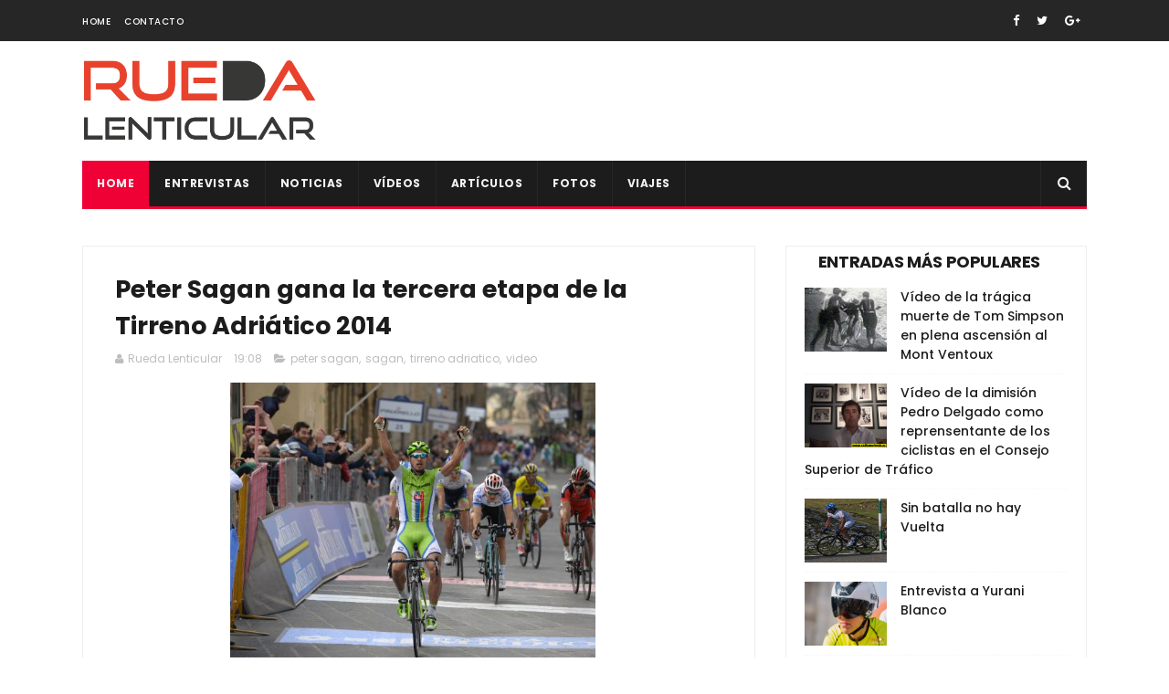

--- FILE ---
content_type: text/javascript; charset=UTF-8
request_url: https://www.ruedalenticular.com/feeds/posts/default/-/video?alt=json-in-script&max-results=3&callback=jQuery111006678254450165553_1769249417956&_=1769249417957
body_size: 18148
content:
// API callback
jQuery111006678254450165553_1769249417956({"version":"1.0","encoding":"UTF-8","feed":{"xmlns":"http://www.w3.org/2005/Atom","xmlns$openSearch":"http://a9.com/-/spec/opensearchrss/1.0/","xmlns$blogger":"http://schemas.google.com/blogger/2008","xmlns$georss":"http://www.georss.org/georss","xmlns$gd":"http://schemas.google.com/g/2005","xmlns$thr":"http://purl.org/syndication/thread/1.0","id":{"$t":"tag:blogger.com,1999:blog-2155135991193106709"},"updated":{"$t":"2026-01-24T00:02:11.182+01:00"},"category":[{"term":"video"},{"term":"carretera"},{"term":"mtb"},{"term":"cx"},{"term":"femenina"},{"term":"feminas"},{"term":"movistar"},{"term":"copa de españa"},{"term":"pista"},{"term":"tour de francia"},{"term":"entrevista"},{"term":"la vuelta"},{"term":"artículo"},{"term":"campeonato de españa"},{"term":"pistard"},{"term":"alberto contador"},{"term":"aitor hernández"},{"term":"giro de italia"},{"term":"copa del mundo"},{"term":"caja rural"},{"term":"bizkaia"},{"term":"caida"},{"term":"javier ruiz de larrinaga"},{"term":"alejandro valverde"},{"term":"mundial"},{"term":"campeonato del mundo"},{"term":"giro"},{"term":"lointek"},{"term":"aida nuño"},{"term":"entrenamiento"},{"term":"fundacion alberto contador"},{"term":"copa de madrid"},{"term":"vuelta a españa"},{"term":"rfec"},{"term":"andalucía bike race"},{"term":"open de españa"},{"term":"peter sagan"},{"term":"vuelta a burgos"},{"term":"nairo quintana"},{"term":"jose antonio hermida"},{"term":"analisis"},{"term":"ciclismo adaptado"},{"term":"primaflor"},{"term":"felipe orts"},{"term":"lucia vazquez"},{"term":"chris froome"},{"term":"paris niza"},{"term":"vuelta a madrid"},{"term":"lizarte"},{"term":"murias taldea"},{"term":"doping"},{"term":"titan desert"},{"term":"dauphine"},{"term":"volta catalunya"},{"term":"tour down under"},{"term":"cicloturismo"},{"term":"rocio garcia"},{"term":"contador"},{"term":"kevin suárez"},{"term":"tour de flandes"},{"term":"Mathieu van Der Poel"},{"term":"campeonatos"},{"term":"enduro"},{"term":"oscar pujol"},{"term":"paris roubaix"},{"term":"master"},{"term":"bmx"},{"term":"fotos"},{"term":"vuelta a andalucia"},{"term":"giro rosa"},{"term":"extremadura mtb team"},{"term":"fichaje"},{"term":"tirreno adriatico"},{"term":"valencia"},{"term":"federacion madrileña"},{"term":"xcm"},{"term":"alcobendas"},{"term":"david valero"},{"term":"elorrio"},{"term":"junior"},{"term":"marcha"},{"term":"mmr"},{"term":"ciclocross"},{"term":"javier fernández alba"},{"term":"coslada"},{"term":"llodio"},{"term":"sheyla gutierrez"},{"term":"carlos hernandez"},{"term":"nesta"},{"term":"pirineos on tour"},{"term":"ponferrada"},{"term":"eurosport"},{"term":"gcn"},{"term":"mavi garcia"},{"term":"pontevedra"},{"term":"xsauce"},{"term":"bergen"},{"term":"muriel bouhet"},{"term":"pedro romero"},{"term":"rioja bike race"},{"term":"sergio pardilla"},{"term":"carlos coloma"},{"term":"castellon"},{"term":"dopaje"},{"term":"edu prades"},{"term":"lucia gonzález"},{"term":"nibali"},{"term":"torrelavega"},{"term":"Karrantza"},{"term":"el escorial"},{"term":"innsbruck"},{"term":"richmond"},{"term":"uci"},{"term":"Hoogerheide"},{"term":"bira"},{"term":"eider merino"},{"term":"mikel landa"},{"term":"salchi"},{"term":"senderos rojos"},{"term":"xco"},{"term":"alicia gonzález"},{"term":"igorre"},{"term":"purito"},{"term":"sebastian mora"},{"term":"Emakumeen Bira"},{"term":"biomecánica"},{"term":"challenge"},{"term":"helena casas"},{"term":"jonathan lastra"},{"term":"roubaix"},{"term":"tania calvo"},{"term":"amstel"},{"term":"cancellara"},{"term":"colmenar viejo"},{"term":"fmc"},{"term":"galapagar"},{"term":"macario"},{"term":"muskiz"},{"term":"quebrantahuesos"},{"term":"rio meruelo"},{"term":"crono"},{"term":"dh"},{"term":"flandes"},{"term":"lieja"},{"term":"sergio mantecón"},{"term":"vallnord"},{"term":"wout van aert"},{"term":"cristina arconada"},{"term":"joaquin rodriguez"},{"term":"valverde"},{"term":"vuelta"},{"term":"wiggins"},{"term":"Legazpi"},{"term":"Polartec"},{"term":"btt"},{"term":"ismael esteban"},{"term":"pais vasco"},{"term":"setmana valenciana"},{"term":"albert torres"},{"term":"campeonato de europa"},{"term":"circuito scott 7 estrellas"},{"term":"claudia galicia"},{"term":"itzulia"},{"term":"jjoo"},{"term":"leire olaberria"},{"term":"rocio gamonal"},{"term":"tabor"},{"term":"x-sauce"},{"term":"Koksijde"},{"term":"alpes on tour"},{"term":"anna sanchis"},{"term":"autentia"},{"term":"con otra mirada"},{"term":"coronavirus"},{"term":"juanjo lobato"},{"term":"marianne vos"},{"term":"milan san remo"},{"term":"superprestigio"},{"term":"unibike"},{"term":"villa del prado"},{"term":"ametzaga"},{"term":"boadilla del monte"},{"term":"contrareloj"},{"term":"froome"},{"term":"gijon"},{"term":"mark cavendish"},{"term":"namur"},{"term":"noja"},{"term":"valladolid"},{"term":"vuelta a san juan"},{"term":"yorkshire"},{"term":"zolder"},{"term":"ROTOR Big Race"},{"term":"desafío puertos guadarrama"},{"term":"diego pablo sevilla"},{"term":"dolomitas"},{"term":"gonzalo serrano"},{"term":"mallorca"},{"term":"paris"},{"term":"pizzeria española"},{"term":"samuel sanchez"},{"term":"sky"},{"term":"trial"},{"term":"Roglic"},{"term":"bieles"},{"term":"campeonato de madrid"},{"term":"carlos barbero"},{"term":"doha"},{"term":"españa"},{"term":"gilbert"},{"term":"lombardia"},{"term":"luis león sánchez"},{"term":"madform"},{"term":"mejorada del campo"},{"term":"pauline ferrand prevot"},{"term":"record"},{"term":"ruth moll"},{"term":"strade bianche"},{"term":"sven nys"},{"term":"tour de suiza"},{"term":"Lenzerheide"},{"term":"Valkenburg"},{"term":"chelva"},{"term":"dolomitas on giro"},{"term":"festibike"},{"term":"flecha"},{"term":"fuenlabrada"},{"term":"isabel clavero"},{"term":"romandia"},{"term":"tafalla"},{"term":"villarcayo"},{"term":"vincenzo nibali"},{"term":"Mayalen Noriega"},{"term":"Meruelo"},{"term":"ciempozuelos"},{"term":"fuente del moro"},{"term":"jesus del nero"},{"term":"lidia barba"},{"term":"lourdes oyarbide"},{"term":"maceda"},{"term":"navalafuente"},{"term":"pablo rodriguez"},{"term":"sandra santanyes"},{"term":"sara martín"},{"term":"sopela"},{"term":"trek"},{"term":"Super Cup MTB Uves Bikes"},{"term":"berria"},{"term":"bmc"},{"term":"bogense"},{"term":"eloy teruel"},{"term":"enbici"},{"term":"eva anguela"},{"term":"flecha valona"},{"term":"madrid Challenge"},{"term":"muerte"},{"term":"pavo"},{"term":"rocio martin"},{"term":"sagan"},{"term":"sub23"},{"term":"tony martin"},{"term":"toscana"},{"term":"tour de san luis"},{"term":"ultramaraton"},{"term":"vuelta comunidad valenciana"},{"term":"xavi cañellas"},{"term":"astana"},{"term":"burgos bh"},{"term":"catlike"},{"term":"copa catalana"},{"term":"dani carreño"},{"term":"euskaltel"},{"term":"fabio aru"},{"term":"gent wevelgem"},{"term":"gp macario"},{"term":"lance armstrong"},{"term":"los molinos"},{"term":"nove mesto"},{"term":"olatz odriozola"},{"term":"recorrido"},{"term":"susana alonso"},{"term":"tricrazy madrid team"},{"term":"volta portugal"},{"term":"Bizikleta"},{"term":"burgos"},{"term":"colombia"},{"term":"de camino a santiago"},{"term":"durango"},{"term":"eduard prades"},{"term":"fernando gaviria"},{"term":"luisa ibarrola"},{"term":"puente viesgo"},{"term":"retirada"},{"term":"san sebastián de los reyes"},{"term":"sandra alonso"},{"term":"sorteo"},{"term":"torrejon de ardoz"},{"term":"tour de polonia"},{"term":"tour del porvenir"},{"term":"viaje"},{"term":"vicma"},{"term":"vuelta pais vasco"},{"term":"Abu Dhabi"},{"term":"Costa Blanca Bike Race"},{"term":"Raiza Goulao"},{"term":"andalucia"},{"term":"apeldoorn"},{"term":"atropellos"},{"term":"cristina martínez"},{"term":"de ronde"},{"term":"elia viviani"},{"term":"evans"},{"term":"fernando barceló"},{"term":"gloria rodriguez"},{"term":"javier jimenez"},{"term":"madrid"},{"term":"medina de pomar"},{"term":"navia"},{"term":"niza"},{"term":"patrocinadores"},{"term":"por una ley justa"},{"term":"resumen"},{"term":"rio"},{"term":"sastre"},{"term":"schleck"},{"term":"segorbe"},{"term":"tinkoff"},{"term":"tourmalet"},{"term":"Caleb Ewan"},{"term":"Fundación Euskadi"},{"term":"Jon Aberasturi"},{"term":"Lorena Llamas"},{"term":"a\u0026a"},{"term":"alba teruel"},{"term":"alcala de henares"},{"term":"aldro team"},{"term":"algarve"},{"term":"andre greipel"},{"term":"anna gonzalez"},{"term":"basso"},{"term":"boonen"},{"term":"canal de castilla"},{"term":"cofidis"},{"term":"cofrentes"},{"term":"copa de mundo"},{"term":"corrales de buelna"},{"term":"eduardo chozas"},{"term":"eneco"},{"term":"greipel"},{"term":"ion izagirre"},{"term":"israel castañeda"},{"term":"jesus herrada"},{"term":"katusha"},{"term":"kometa cycling team"},{"term":"lagos de covadonga"},{"term":"luis pasamontes"},{"term":"manlleu"},{"term":"marco pantani"},{"term":"monica varas"},{"term":"nommay"},{"term":"open de madrid"},{"term":"paco mancebo"},{"term":"palma de mallorca"},{"term":"pascual momparler"},{"term":"pirineos"},{"term":"seguros bilbao"},{"term":"tim wellens"},{"term":"tom dumuolin"},{"term":"tres cantos"},{"term":"ultrafondo"},{"term":"valenciaga"},{"term":"valona"},{"term":"volta"},{"term":"vuelta a asturias"},{"term":"vuelta algarve"},{"term":"Carlos Rodríguez"},{"term":"Egoitz Murgoitio"},{"term":"Jesús Rodríguez Magro"},{"term":"Koppenbergcross"},{"term":"Rohan Dennis"},{"term":"Zeven"},{"term":"Zonhoven"},{"term":"accidente"},{"term":"alpedrete"},{"term":"ana lopez"},{"term":"ane santesteban"},{"term":"bembibre"},{"term":"cadalso"},{"term":"cadete"},{"term":"castroviejo"},{"term":"cavendish"},{"term":"cicloindoor"},{"term":"circuito de getxo"},{"term":"cri"},{"term":"freire"},{"term":"iñigo Elosegui"},{"term":"julián adrada"},{"term":"la purito"},{"term":"lierni lekuona"},{"term":"marcel kittel"},{"term":"molero bikes"},{"term":"mont ventoux"},{"term":"morcuera"},{"term":"noel martin"},{"term":"orica-greenedge"},{"term":"pablo lastras"},{"term":"pedro delgado"},{"term":"qatar"},{"term":"richie porte"},{"term":"rio miera"},{"term":"rui costa"},{"term":"ukyo"},{"term":"vlad dascalu"},{"term":"vuelta a ibiza"},{"term":"Annemiek van Vleuten"},{"term":"Challenge a Mallorca"},{"term":"Githa Michiels"},{"term":"Mont-Saint-Anne"},{"term":"Team Bikery"},{"term":"Volta Ciclista València Féminas"},{"term":"Volta Comunitat Valenciana"},{"term":"aldea del fresno"},{"term":"alejandro carrion"},{"term":"bio racer extremadura"},{"term":"borja bergareche"},{"term":"bouhanni"},{"term":"carapaz"},{"term":"carlos verona"},{"term":"cofidis bike cup"},{"term":"david muntaner"},{"term":"de rosa"},{"term":"elena lloret"},{"term":"enrique sanz"},{"term":"estella"},{"term":"evento"},{"term":"fuji"},{"term":"ganso"},{"term":"geraint thomas"},{"term":"john degenkolb"},{"term":"jolanda neff"},{"term":"jose simaes"},{"term":"jose trillo"},{"term":"juan pedro trujillo"},{"term":"kristoff"},{"term":"les franqueses"},{"term":"maratón"},{"term":"matxin"},{"term":"mazarron"},{"term":"miguel angel alcaide"},{"term":"miguel indurain"},{"term":"mosquera"},{"term":"natalia fisher"},{"term":"orquin"},{"term":"rojas"},{"term":"simon yates"},{"term":"superprestige"},{"term":"teika"},{"term":"tirreno"},{"term":"tom boonen"},{"term":"torredonjimeno"},{"term":"victor cabedo"},{"term":"vinokourov"},{"term":"Anna van der Breggen"},{"term":"Carlos Hernández"},{"term":"Challenge Mallorca"},{"term":"GAES Pilgrim Race"},{"term":"Jofre Cullell"},{"term":"Kuurne Brussels Kuurne"},{"term":"Kwiatkowski"},{"term":"Lars van der Haar"},{"term":"Pontchateau"},{"term":"Route d’Occitanie"},{"term":"Specialized"},{"term":"Women In Bike"},{"term":"alfonso cabello"},{"term":"amets txurruka"},{"term":"ana Usabiaga"},{"term":"armstrong"},{"term":"bobruc oil"},{"term":"bradley wiggins"},{"term":"carlos castaño"},{"term":"carolina esteban"},{"term":"dani moreno"},{"term":"david blanco"},{"term":"desde la cuneta"},{"term":"ec cartucho"},{"term":"elena gonzalez"},{"term":"gavere"},{"term":"giant"},{"term":"harelbeke"},{"term":"igor anton"},{"term":"imola"},{"term":"irene trabazo"},{"term":"ivan basso"},{"term":"ivan feijoo"},{"term":"jokin alberdi"},{"term":"juan carlos fernandez"},{"term":"juan peralta"},{"term":"lampre"},{"term":"madrid team"},{"term":"mancebo"},{"term":"marc soler"},{"term":"maria parajon"},{"term":"mate"},{"term":"merkabici"},{"term":"michele scarponi"},{"term":"milton"},{"term":"minks"},{"term":"momparler"},{"term":"nys"},{"term":"omar fraile"},{"term":"oscar sevilla"},{"term":"pelea"},{"term":"richard carapaz"},{"term":"rigoberto uran"},{"term":"rtve"},{"term":"saioa gil"},{"term":"saxo bank"},{"term":"scarponi"},{"term":"sofia rodriguez"},{"term":"spinning"},{"term":"stybar"},{"term":"suiza"},{"term":"tour de california"},{"term":"tour de noruega"},{"term":"trofeo euskaldun"},{"term":"uc coslada"},{"term":"val di sole"},{"term":"victor aguado"},{"term":"vuelta a aragon"},{"term":"vuelta andalucía"},{"term":"xavi tondo"},{"term":"Aiztondo Klasika"},{"term":"Alaphilippe"},{"term":"Albstadt"},{"term":"Cairns"},{"term":"Emakumeen"},{"term":"PoloandBike"},{"term":"Roberto Bou"},{"term":"Tour d’Ardeche"},{"term":"Vargarda"},{"term":"Volta a Valencia"},{"term":"adriano malori"},{"term":"alalpardo"},{"term":"alejandro díaz"},{"term":"alex dowsett"},{"term":"alvaro cuadros"},{"term":"anton Sintsov"},{"term":"arnedo"},{"term":"ataque"},{"term":"aubisque"},{"term":"baku"},{"term":"balmaseda"},{"term":"belen lopez"},{"term":"beñat Intxausti"},{"term":"bh templo cafes"},{"term":"brajkovic"},{"term":"caceres"},{"term":"caidas"},{"term":"carlos luengo"},{"term":"caspe"},{"term":"ciclismo"},{"term":"clasica san sebastian"},{"term":"daganzo"},{"term":"david arroyo"},{"term":"david de la cruz"},{"term":"delio fernandez"},{"term":"dubai"},{"term":"eibar"},{"term":"ekz cross"},{"term":"enara lopez"},{"term":"enric mas"},{"term":"entrenabike"},{"term":"escuela"},{"term":"esteban chaves"},{"term":"gasparotto"},{"term":"gavia"},{"term":"gent"},{"term":"gp miguel indurain"},{"term":"hasselt"},{"term":"imperial bike tour"},{"term":"isabel martin"},{"term":"ismael barba"},{"term":"jaen"},{"term":"javi moreno"},{"term":"javier hernandez"},{"term":"javier minguez"},{"term":"jose vicente toribio"},{"term":"lars boom"},{"term":"lluis mas"},{"term":"lucia rojas"},{"term":"lucía vazquez"},{"term":"marin"},{"term":"melany garcia"},{"term":"milton ramos"},{"term":"moralzarzal"},{"term":"mortirolo"},{"term":"orduña"},{"term":"paracuellos del jarama"},{"term":"paris tours"},{"term":"pave"},{"term":"renovación"},{"term":"rio de janeiro"},{"term":"rotor"},{"term":"sanne cant"},{"term":"shimano"},{"term":"silvia tirado"},{"term":"soria"},{"term":"soto"},{"term":"stelvio"},{"term":"strava"},{"term":"supercup massi"},{"term":"tomas belles"},{"term":"tour de turquía"},{"term":"tour del juguete"},{"term":"trofeo binda"},{"term":"uran"},{"term":"vic"},{"term":"visconti"},{"term":"vuelta a pais vasco"},{"term":"waterloo"},{"term":"wiggle"},{"term":"Alice Maria Arzuffi"},{"term":"Andrey Amador"},{"term":"Asturias Bike Race"},{"term":"Bec McConnell"},{"term":"Beghelli"},{"term":"Bob Jungels"},{"term":"Dowsett"},{"term":"Dries de Bondt"},{"term":"Elkar Kirolak"},{"term":"Herning"},{"term":"Irene Usabiaga"},{"term":"Jasinska"},{"term":"Juan Ayuso"},{"term":"Julien Absalon"},{"term":"Llucmajor"},{"term":"Massi-Tactic"},{"term":"ORICA GreenEDGE"},{"term":"Ormaiztegi"},{"term":"Pogacar"},{"term":"Santikutz Klasika"},{"term":"Super Cup Massi"},{"term":"Thalita De Jong"},{"term":"Tiago Ferreira"},{"term":"Victor Koretzky"},{"term":"Villuercas"},{"term":"VolCAT"},{"term":"Xcorial-Xtreme"},{"term":"a rueda de"},{"term":"abraham olano"},{"term":"actualidad"},{"term":"adam yates"},{"term":"adrian garcia"},{"term":"adriático"},{"term":"ainara elbusto"},{"term":"alcorcon"},{"term":"almeria"},{"term":"alpe huez"},{"term":"anna villar"},{"term":"anton"},{"term":"antonio martín"},{"term":"arenberg"},{"term":"artic race"},{"term":"bkool"},{"term":"brain on wheels"},{"term":"brunete"},{"term":"calas"},{"term":"chris horner"},{"term":"cicloscorredor"},{"term":"clasica"},{"term":"compex"},{"term":"copa de las naciones"},{"term":"daniel ania"},{"term":"daniel lorca"},{"term":"david montenegro"},{"term":"degenkolb"},{"term":"descenso"},{"term":"desiree duarte"},{"term":"dori ruano"},{"term":"escuelas"},{"term":"esteve chozas"},{"term":"etixx quickstep"},{"term":"euskadi"},{"term":"fabian molina"},{"term":"farrar"},{"term":"greg van avermaet"},{"term":"ibon zugasti"},{"term":"invierno"},{"term":"ispaster"},{"term":"ivan martinez"},{"term":"iñaki lejarreta"},{"term":"jaime roson"},{"term":"jorge cubero"},{"term":"jose maria cristobal"},{"term":"joxean"},{"term":"kolobnev"},{"term":"laura meseguer"},{"term":"lesiones"},{"term":"libro"},{"term":"los machucos"},{"term":"maraton solidario"},{"term":"marcos jurado"},{"term":"marga lopez"},{"term":"maria calderon"},{"term":"matteo trentin"},{"term":"menchov"},{"term":"michael matthews"},{"term":"miguel angel lopez"},{"term":"milan turin"},{"term":"mister spex"},{"term":"mollema"},{"term":"murcia"},{"term":"nelson soto"},{"term":"nino schurter"},{"term":"nutrición"},{"term":"on board"},{"term":"ontur"},{"term":"pina"},{"term":"porte"},{"term":"rafa simon"},{"term":"raúl garcía"},{"term":"rodillo"},{"term":"ruben fernández"},{"term":"six day"},{"term":"tactika"},{"term":"team relay"},{"term":"tour ardeche"},{"term":"tour de dubai"},{"term":"tour de los alpes"},{"term":"tour of britain"},{"term":"tour san luis"},{"term":"van garderen"},{"term":"volta a castelló"},{"term":"vuelta a colombia"},{"term":"vuelta a cordoba"},{"term":"vuelta a murcia"},{"term":"vuelta a portugal"},{"term":"vuelta castilla leon"},{"term":"wevelgem"},{"term":"xc"},{"term":"zoncolan"},{"term":"3 dias de la panne"},{"term":"Aiztondo Clásica"},{"term":"Antonio Gómez"},{"term":"Aroa Gorostiza"},{"term":"Aude Biannic"},{"term":"Casa Dorada Women Cycling Team"},{"term":"Catalunya Bike Race"},{"term":"Chloe Dygert"},{"term":"Delikia Ginestar"},{"term":"Ekain Jiménez"},{"term":"Emily Batty"},{"term":"Emma Johansson"},{"term":"Enara López"},{"term":"Equipo Bolivia"},{"term":"Eva Valero"},{"term":"Fabio Jakobsen"},{"term":"Fresno de Rodilla"},{"term":"Gabriel Ochando"},{"term":"Gorka Izagirre"},{"term":"Jaume Sureda"},{"term":"Jon Irisarri"},{"term":"Jonathan Castroviejo"},{"term":"Jonathan Hivert"},{"term":"Juegos del Mediterráneo"},{"term":"Kristin Armstrong"},{"term":"Kristina Vogel"},{"term":"Loenhout"},{"term":"Matteo Malucelli"},{"term":"Matteo Moschetti"},{"term":"Memorial Ángel Lozano"},{"term":"Mercedes Romero"},{"term":"Milton Keynes"},{"term":"Movistar Virtual Cycling"},{"term":"Nicole D’Agostin"},{"term":"Occitania"},{"term":"Omloop Het Nieuwsblad"},{"term":"Qhubeka"},{"term":"Ronde van Drenthe"},{"term":"Sam Bennett"},{"term":"Sandra Trevilla"},{"term":"Super Cup mtb xco"},{"term":"Valverde del Camino"},{"term":"Verónica García"},{"term":"Vittorio Brumotti"},{"term":"Yurani Blanco"},{"term":"adriana san roman"},{"term":"adrián moro"},{"term":"alba fernandez rozas"},{"term":"albasini"},{"term":"alex aramburu"},{"term":"alimentacion"},{"term":"alvaro garcia"},{"term":"amaia lartitegi"},{"term":"amanda spratt"},{"term":"amorebieta"},{"term":"andy schleck"},{"term":"angel madrazo"},{"term":"angliru"},{"term":"anna pujol"},{"term":"arbulu"},{"term":"ardenas"},{"term":"arrasate"},{"term":"astarloza"},{"term":"athenea retelec"},{"term":"banyoles"},{"term":"barredo"},{"term":"belgica"},{"term":"belén lópez"},{"term":"betalu"},{"term":"bh"},{"term":"buitrago de lozoya"},{"term":"canyon"},{"term":"cape epic"},{"term":"carlos betancur"},{"term":"carlos garcia"},{"term":"carlos rodriguez"},{"term":"carril bici"},{"term":"cazorla"},{"term":"cesar neira"},{"term":"circuito guadiana"},{"term":"clasica almeria"},{"term":"cobo"},{"term":"col de la loze"},{"term":"colina triste"},{"term":"core"},{"term":"daniel carreño"},{"term":"dario cataldo"},{"term":"david gonzález"},{"term":"desire moya"},{"term":"diego martínez"},{"term":"diego tamayo"},{"term":"diego ulissi"},{"term":"el molar"},{"term":"ellen noble"},{"term":"escurialense"},{"term":"eva lechner"},{"term":"evie richards"},{"term":"fanny riberot"},{"term":"fdj"},{"term":"fernando alonso"},{"term":"firsanov"},{"term":"fontiveros"},{"term":"fran vacas"},{"term":"frio"},{"term":"fuerza"},{"term":"galibier"},{"term":"garmin"},{"term":"geox"},{"term":"gerrans"},{"term":"gijón"},{"term":"ginestar"},{"term":"gorama"},{"term":"gorla"},{"term":"gravel"},{"term":"gravelers"},{"term":"haimar zubeldia"},{"term":"helen wyman"},{"term":"hesjedal"},{"term":"hm biking"},{"term":"hugo sampedro"},{"term":"huy"},{"term":"igor gonzález de galdeano"},{"term":"igualdad"},{"term":"ivan coca"},{"term":"ivan cortina"},{"term":"ivan garcia cortina"},{"term":"iñigo cuesta"},{"term":"jamon bike"},{"term":"jenny rissveds"},{"term":"juanma garate"},{"term":"julia alberto amores"},{"term":"julian Alaphilippe"},{"term":"katerina nash"},{"term":"klasikoa"},{"term":"kometa"},{"term":"lacets de montvernier"},{"term":"las vegas"},{"term":"lastras"},{"term":"le samyn"},{"term":"lezama"},{"term":"llanes"},{"term":"londres"},{"term":"lotto"},{"term":"lotto soudal"},{"term":"luca perez"},{"term":"luis leao pinto"},{"term":"luz ardiden"},{"term":"madison"},{"term":"madrid segovia mtb"},{"term":"maillot"},{"term":"majka"},{"term":"mammoth"},{"term":"manuel sola"},{"term":"marca"},{"term":"marcelino pacheco"},{"term":"marcos garcía"},{"term":"maria martins"},{"term":"maria rodriguez"},{"term":"martin"},{"term":"memorial"},{"term":"merida"},{"term":"mikel iturria"},{"term":"mikel nieve"},{"term":"montemayor"},{"term":"mtn qhubeka"},{"term":"nacho labarga"},{"term":"nadia lozano"},{"term":"norbet nowik"},{"term":"operación puerto"},{"term":"oviedo"},{"term":"oñati"},{"term":"pablo bravo"},{"term":"parla"},{"term":"passo stelvio"},{"term":"paula diaz"},{"term":"paula raldua"},{"term":"pekin"},{"term":"pello bilbao"},{"term":"pispajo"},{"term":"plumelec"},{"term":"power horse"},{"term":"powerade"},{"term":"pozzovivo"},{"term":"quintana"},{"term":"rafa valls"},{"term":"rally galapagar"},{"term":"raul garcia"},{"term":"revista"},{"term":"riis"},{"term":"roberto alcaide"},{"term":"robledo de chavela"},{"term":"rosalia ortiz"},{"term":"rotor sierra norte"},{"term":"ruben plaza"},{"term":"rubén sánchez"},{"term":"sanse"},{"term":"santi perez"},{"term":"soler"},{"term":"sopelana"},{"term":"spa"},{"term":"spiuk"},{"term":"sprint"},{"term":"sprinter"},{"term":"sueca"},{"term":"tandem"},{"term":"team sunweb"},{"term":"thibaut pinot"},{"term":"toon aerts"},{"term":"tour de utah"},{"term":"tour de yorkshire"},{"term":"triatlon"},{"term":"tro-bro leon"},{"term":"vuelta a turquia"},{"term":"vuelta a valencia"},{"term":"vuelta ribera del duero"},{"term":"warren barguil"},{"term":"weylandt"},{"term":"windham"},{"term":"wouter poels"},{"term":"xc-trail"},{"term":"zapatillas"},{"term":"ziortza villa"},{"term":"1m50"},{"term":"7 estrellas"},{"term":"Aiztondo"},{"term":"Alba Leonardo"},{"term":"Alejandro Alcojor"},{"term":"Alex Aranburu"},{"term":"Alison Tetrick"},{"term":"Alkmaar"},{"term":"Arnaud Démare"},{"term":"Arroyomolinos"},{"term":"Aurore Verhoeven"},{"term":"Bardet"},{"term":"Benjamí Prades"},{"term":"BinckBank"},{"term":"Brandle"},{"term":"Challenge a Mallorca."},{"term":"Chantal Blaak"},{"term":"Chloe Hosking"},{"term":"Circuito del Guadiana"},{"term":"Colmenarejo"},{"term":"Colombia Oro y Paz"},{"term":"Dani Christmas"},{"term":"David Campos"},{"term":"Denain"},{"term":"Domingos Gonçalves"},{"term":"Druivencross"},{"term":"Dwars door Vlaanderen"},{"term":"Eguzkiñe Intxaurbe"},{"term":"Emma Norsgaard"},{"term":"Filippo Ganna"},{"term":"François Pervis"},{"term":"Fundación Euskadi-EDP"},{"term":"Fundación Marcelino Oliver"},{"term":"Gabriel Torralba"},{"term":"Gema García-Calderón"},{"term":"Gema Pascual"},{"term":"Gianni Meersman"},{"term":"Gianni Moscon"},{"term":"Gonzalo Najar"},{"term":"Hans Becking"},{"term":"Henrietta Colborne"},{"term":"Hittnau"},{"term":"Hong-Kong"},{"term":"Hoogstraten"},{"term":"Illart Zuazubiskar"},{"term":"Irati Puigdefábregas"},{"term":"Jai Hindley"},{"term":"Jarlinson Pantano"},{"term":"Jefferson Cepeda"},{"term":"Jingle Cross Iowa"},{"term":"Johan Museeuw"},{"term":"Jorge Arcas"},{"term":"José Manuel Jiménez"},{"term":"Juan Antonio González-Berenguer"},{"term":"Juan Pedro López"},{"term":"Katrine Aalerud"},{"term":"Kelderman"},{"term":"Maja Wloszczowska"},{"term":"Maldegem"},{"term":"Marc Vilanova"},{"term":"Marta Bastianelli"},{"term":"Mavi García"},{"term":"Maximiliam Schachamnn"},{"term":"Memorial Manuel Sanroma"},{"term":"Michael Valgren"},{"term":"Miguel Ángel López"},{"term":"Mikel Bizkarra"},{"term":"Montevergine"},{"term":"Natalie Grinczer"},{"term":"Nokere Koerse"},{"term":"Oier Lazkano"},{"term":"Ondrej Cink"},{"term":"Ormaiztegiko"},{"term":"Pablo Rodríguez"},{"term":"Paola Muñoz"},{"term":"Paula Patiño"},{"term":"Petr Rikunov"},{"term":"Roger Adriá"},{"term":"Roxane Fournier"},{"term":"Ruddervoorde"},{"term":"Semana Valenciana"},{"term":"Sierra Norte Bike Challenge"},{"term":"Stellenbosch"},{"term":"Thibau Nys"},{"term":"Tom Meeusen"},{"term":"Tre Valli Varesine"},{"term":"Trofeo Guerrita"},{"term":"Valdecross"},{"term":"Vera Barón"},{"term":"Vincent Baestaens"},{"term":"Volta a Galicia"},{"term":"Yves Lampaert"},{"term":"aasport"},{"term":"abadiño"},{"term":"adrián palomares"},{"term":"agustín navarro"},{"term":"aigle"},{"term":"aitor perez arrieta"},{"term":"albert"},{"term":"alberto sanchez"},{"term":"alberto serrano"},{"term":"alejandro marque"},{"term":"alentejo"},{"term":"alpes"},{"term":"anacona"},{"term":"andorra"},{"term":"andre cardoso"},{"term":"angel fuentes"},{"term":"angel vicioso"},{"term":"anna ramirez"},{"term":"antonio angulo"},{"term":"antonio molina"},{"term":"arbulo"},{"term":"area ciclista"},{"term":"arrate"},{"term":"aspin"},{"term":"avila"},{"term":"ballan"},{"term":"bea porto"},{"term":"beatriz martín"},{"term":"belkin"},{"term":"ben king"},{"term":"bennati"},{"term":"berna"},{"term":"betancur"},{"term":"bianchi"},{"term":"bicicletas"},{"term":"bikezona"},{"term":"bioracer"},{"term":"borja altur"},{"term":"borja chivato"},{"term":"bouhet"},{"term":"brabancona"},{"term":"brian carro"},{"term":"calcetines"},{"term":"cali"},{"term":"california"},{"term":"calmera"},{"term":"calor"},{"term":"campus"},{"term":"cantabria"},{"term":"carla nafria"},{"term":"carlos barredo"},{"term":"carlos canal"},{"term":"carlos cubillo"},{"term":"carlos sastre"},{"term":"castilla-leon"},{"term":"catriel soto"},{"term":"cervinia"},{"term":"chamartin"},{"term":"chavanel"},{"term":"chuchi del pino"},{"term":"clavícula"},{"term":"colindres"},{"term":"coni"},{"term":"corpa"},{"term":"corpo vitale"},{"term":"cristian mota"},{"term":"criterium internacional"},{"term":"cunego"},{"term":"dani clavero"},{"term":"daniel martin"},{"term":"david bisbal"},{"term":"david casillas"},{"term":"david martin"},{"term":"dayer quintana"},{"term":"de panne"},{"term":"de vuelta por asturias"},{"term":"diegem"},{"term":"diego rubio"},{"term":"dorleta eskamendi"},{"term":"dos hermanas"},{"term":"dreamfit"},{"term":"edgar pinto"},{"term":"edval boasson hagen"},{"term":"egan bernal"},{"term":"elisabet bru"},{"term":"ellen van dijk"},{"term":"empar felix"},{"term":"endura"},{"term":"entrena"},{"term":"epo"},{"term":"essax"},{"term":"essen"},{"term":"estiramientos"},{"term":"etapa"},{"term":"etna"},{"term":"everesting"},{"term":"expobike"},{"term":"fabian"},{"term":"fabian cancellara"},{"term":"farrapona"},{"term":"fernando"},{"term":"fichajes"},{"term":"flecha brabanzona"},{"term":"fondriest"},{"term":"fran ventoso"},{"term":"francia"},{"term":"frenos"},{"term":"frenos de disco"},{"term":"fresnos de disco"},{"term":"fuglsang"},{"term":"féminas"},{"term":"gabriela ortiz"},{"term":"gavilan"},{"term":"getxo"},{"term":"glandon"},{"term":"gonzalo inguanzo"},{"term":"gorza izagirre"},{"term":"goss"},{"term":"greenedge"},{"term":"gregarios"},{"term":"guerrita"},{"term":"handbike"},{"term":"hector saez"},{"term":"henao"},{"term":"hidratación"},{"term":"homenaje"},{"term":"hushovd"},{"term":"ian stannard"},{"term":"ibiza"},{"term":"imanol erviti"},{"term":"infisport"},{"term":"intxausti"},{"term":"inverse"},{"term":"isaac galvez"},{"term":"ismael sanchez"},{"term":"ismael ventura"},{"term":"italia"},{"term":"iván gómez"},{"term":"iván jurado"},{"term":"javier miguelez"},{"term":"javier rodriguez"},{"term":"jens voigt"},{"term":"jesús herrada"},{"term":"jorge sanz"},{"term":"jose antonio escuredo"},{"term":"joseba albizu"},{"term":"josé simaes"},{"term":"juan camacho"},{"term":"juanjo cobo"},{"term":"julia rodriguez"},{"term":"kalas"},{"term":"keukeleire"},{"term":"kevin pauwels"},{"term":"kiryenka"},{"term":"kloden"},{"term":"la course"},{"term":"laura albiol"},{"term":"lauren dolan"},{"term":"liquigas"},{"term":"lizzie armitstead"},{"term":"look"},{"term":"los angeles"},{"term":"lucia gomez"},{"term":"lucía gonzález"},{"term":"luxemburgo"},{"term":"mads pedersen"},{"term":"magda duran"},{"term":"magro"},{"term":"manuel beltran"},{"term":"mar bonnin"},{"term":"maraton sierra oeste"},{"term":"maratón sierra oeste"},{"term":"marcos garcia"},{"term":"marga fullana"},{"term":"maria diaz"},{"term":"mario junquera"},{"term":"masajes"},{"term":"medias de recuperación"},{"term":"memorial pascual momparler"},{"term":"miguel angel gavilan"},{"term":"minsk"},{"term":"mollard"},{"term":"moncoutie"},{"term":"mutua levante"},{"term":"nalini"},{"term":"navidad"},{"term":"nekane gómez"},{"term":"netapp"},{"term":"niels albert"},{"term":"nieve"},{"term":"nieves"},{"term":"oleg tinkov"},{"term":"olite"},{"term":"orbea"},{"term":"oroz"},{"term":"oscar freire"},{"term":"oscar puyol"},{"term":"oscar vázquez"},{"term":"pablo torres"},{"term":"palencia"},{"term":"palomares"},{"term":"paralimpicos"},{"term":"passo gavia"},{"term":"pc paloma"},{"term":"pedro herrero"},{"term":"pellizotti"},{"term":"petacchi"},{"term":"peña cabarga"},{"term":"pinoroad"},{"term":"pinot"},{"term":"pinotti"},{"term":"poggio"},{"term":"polar"},{"term":"port de bales"},{"term":"portugal"},{"term":"pretemporada"},{"term":"proyecto ciclista solidario"},{"term":"quinziato"},{"term":"rabobank"},{"term":"radioshack"},{"term":"red hook cri"},{"term":"rendimiento"},{"term":"rias baixas"},{"term":"ricardo ten"},{"term":"ricco"},{"term":"roche"},{"term":"rocio nuñez"},{"term":"rocks co pro team"},{"term":"roldan"},{"term":"route du sud"},{"term":"rueda lenticular"},{"term":"santi millan"},{"term":"sara yusto"},{"term":"schumacher"},{"term":"scott"},{"term":"seral bike"},{"term":"sergio roman martin"},{"term":"skoda"},{"term":"sofia barriguete"},{"term":"soto del real"},{"term":"soudal classic"},{"term":"sprintespecial"},{"term":"stefan kueng"},{"term":"taaramae"},{"term":"taiwan kom"},{"term":"talansky"},{"term":"tamayo"},{"term":"tas"},{"term":"tenderina"},{"term":"tendinitis"},{"term":"teresa ripoll"},{"term":"tetuan"},{"term":"thomas de gendt"},{"term":"tino zaballa"},{"term":"tokio 2020"},{"term":"tondo"},{"term":"tour de alberta"},{"term":"tour de croacia"},{"term":"trofeo federación"},{"term":"troumouse"},{"term":"turquia"},{"term":"unzue"},{"term":"usa pro challenge"},{"term":"valdebebas"},{"term":"valdemorillo"},{"term":"van summeren"},{"term":"vanmarcke"},{"term":"ventoso"},{"term":"voeckler"},{"term":"volta coruña"},{"term":"vos"},{"term":"vuelta a besaya"},{"term":"vuelta a castilla y leon"},{"term":"vuelta a zamora"},{"term":"vuelta cordoba"},{"term":"vuelta costa rica"},{"term":"xavi florencio"},{"term":"zumbu"},{"term":"Álex Martín"},{"term":"2011"},{"term":"24h"},{"term":"3D"},{"term":"AEPSAD"},{"term":"Abdoujaparov"},{"term":"Abner González"},{"term":"Ackermann"},{"term":"Adolfo Bellido"},{"term":"Aiarako Ziklokrosa"},{"term":"Ainara"},{"term":"Ainara Hernando"},{"term":"Alban Lakata"},{"term":"Alberto Bejarano"},{"term":"Alberto Losada"},{"term":"Alberto Mingorance"},{"term":"Aleix Espargaró"},{"term":"Alejandro Montalvo"},{"term":"Alejandro Sánchez"},{"term":"Alena Amialiusik"},{"term":"Alex Zanardi"},{"term":"Almudena Morales"},{"term":"Almudena Rodríguez"},{"term":"Alzira"},{"term":"Amanuel Ghebreizhabier"},{"term":"Amezaga"},{"term":"Amy Pieters"},{"term":"Andrea Vendrame"},{"term":"Ane Iriarte"},{"term":"Anna Stricker"},{"term":"Annefleur Kalvenhaar"},{"term":"Annette Edmondson"},{"term":"Annie Last"},{"term":"Anton Cooper"},{"term":"Antonio Ferreiro"},{"term":"Antonio Pedrero"},{"term":"Antonio Puppio"},{"term":"Arctic Race"},{"term":"Ariana Gilabert"},{"term":"Aritz Bagüés"},{"term":"Arnaud Coyot"},{"term":"Artur Fedosseyev"},{"term":"Aurita Ruiz"},{"term":"Aviva"},{"term":"Beatriu Gómez"},{"term":"Beñat Txoperena"},{"term":"Bicimarket"},{"term":"Binck Bank"},{"term":"Bishop"},{"term":"Bizkaikoloreak"},{"term":"Bjorg Lambrechet"},{"term":"Bridie O’Donnell"},{"term":"Briviesca"},{"term":"Brígido Rubio"},{"term":"Buff 4 Cims"},{"term":"Campagnolo"},{"term":"Carla Oberholzer"},{"term":"Carlos Caravias"},{"term":"Celina Carpinteiro"},{"term":"Cemile Trommer"},{"term":"Cesare Benedetti"},{"term":"Chad Young"},{"term":"Chaoufi"},{"term":"Chloé Dygert"},{"term":"Christine Majerus"},{"term":"Clara Fernández"},{"term":"Clara Koppenburg"},{"term":"Clement Russo"},{"term":"Continental"},{"term":"Cristian Rodríguez"},{"term":"Cristian Torres"},{"term":"Criterium International"},{"term":"Cursa Ciclista del Llobregat"},{"term":"Damien Touzé"},{"term":"Dan McConnel"},{"term":"Daniel McConnell"},{"term":"Daniel Sánchez Cidoncha"},{"term":"Danny Van Poppel"},{"term":"Dario Gasco"},{"term":"Darwin Atapuma"},{"term":"Daryl Impey"},{"term":"David Lappartient"},{"term":"Davide Villella"},{"term":"De Marchi"},{"term":"Debusschere"},{"term":"Deporvillage"},{"term":"Doris Schweizer"},{"term":"Drentse"},{"term":"Driedaagse Brugge-De Panne"},{"term":"Dylan Groenewegen"},{"term":"D’Aquila"},{"term":"Edgar Carballo"},{"term":"Eduardo Talavera"},{"term":"Edward Dawkins"},{"term":"Egoitz Fernández"},{"term":"Elena Barcenilla"},{"term":"Elisabet Escursell"},{"term":"Elisabeth Brandau"},{"term":"Elsy Jacobs"},{"term":"Emma Pooley"},{"term":"Esetec"},{"term":"Esmelle"},{"term":"Esteve Chozas Team"},{"term":"Eusebio Pascual"},{"term":"Eustrak-Euskadi"},{"term":"Fabian Rabensteiner"},{"term":"Fabio Wibmer"},{"term":"Fausto Masnada"},{"term":"Felipe Peces"},{"term":"Fernando Grijalba"},{"term":"Fernando Tercero"},{"term":"Filippo Pozzato"},{"term":"Fisioterapia"},{"term":"Florian Senechal"},{"term":"Francesc Barber"},{"term":"Francesco Romano"},{"term":"Francis Mourey"},{"term":"Francisco Barberá"},{"term":"Francisco García Rus"},{"term":"Francisco Javier López"},{"term":"Francisco Javier Écija"},{"term":"Frankie"},{"term":"Frans Claes"},{"term":"GP Larciano"},{"term":"GP Plouay"},{"term":"GRIGOREV"},{"term":"GSport"},{"term":"Gabriel Cullaigh"},{"term":"Gabriel Rodas"},{"term":"Gaston Javier"},{"term":"George Bennett"},{"term":"Gerard Armilla"},{"term":"Giorgia Bronzini"},{"term":"Giuliano Kamberaj"},{"term":"Gorka Ortega"},{"term":"Groupama"},{"term":"Guillaume Martin"},{"term":"Guillem Muñoz"},{"term":"Hannah Barnes"},{"term":"Hipopresivo"},{"term":"Hovdenak"},{"term":"Hutchinson"},{"term":"Héctor Sáez"},{"term":"Igor Arrieta"},{"term":"Isabel Ferreres"},{"term":"Isabel Montañes"},{"term":"Ismael Santiago"},{"term":"Israel Cycling Academy"},{"term":"Iván Coca"},{"term":"JULIO PINTADO"},{"term":"Jaime Rosón"},{"term":"Janika Loiv"},{"term":"Jarne Van de Paar"},{"term":"Jasińska"},{"term":"Javier Rodríguez"},{"term":"Jay McCarthy"},{"term":"Jean-Christophe Peraud"},{"term":"Jens Keukeleire"},{"term":"Jesse Sergent"},{"term":"Jetse bol"},{"term":"Jimena de Roa"},{"term":"Johan Jacobs"},{"term":"Jokin Etxabe"},{"term":"Jolien Verschueren"},{"term":"Jon Barrenetxea"},{"term":"Jonathan Caicedo"},{"term":"Josep Betalú"},{"term":"José Andrés Díaz"},{"term":"José Antonio Cavero"},{"term":"José Antonio Larrea"},{"term":"José Luis López Cerrón"},{"term":"José Marquez"},{"term":"José Márquez"},{"term":"Juan José Rosal"},{"term":"Juanfran de la Cruz"},{"term":"Julen Amezqueta"},{"term":"Jurgen Van den Broeck"},{"term":"Júlia Casas"},{"term":"Kapelmuur"},{"term":"Karlijn Swinkels"},{"term":"Katie Compton"},{"term":"Kinesiotape"},{"term":"Klasika Gipuzkoa"},{"term":"Kruijswijk"},{"term":"Lara Lois"},{"term":"Leangel Linarez"},{"term":"Lenzerheider"},{"term":"Leogang"},{"term":"Leángel Linárez"},{"term":"Lisa Brennauer"},{"term":"Lloyd Mondory"},{"term":"Lodewyck"},{"term":"Maite Murgia"},{"term":"Mariano Mari"},{"term":"Marina Garau"},{"term":"Martí Márquez"},{"term":"Martín Bouzas"},{"term":"Martín Gil"},{"term":"Martín González"},{"term":"María Banlles"},{"term":"María Fernández"},{"term":"María Fernández Lores"},{"term":"María Parajón"},{"term":"Mateo Barriguete"},{"term":"Mathias Frank"},{"term":"Mathias Norsgaard"},{"term":"Maurice Eckhard"},{"term":"Mauricio Moreia"},{"term":"Max Walscheid"},{"term":"Mediterranean Epic"},{"term":"Megan Guarnier"},{"term":"Memorial Sanroma"},{"term":"Meulebeke"},{"term":"Michael Hepburn"},{"term":"Michael Kolar"},{"term":"Miguel Benavides"},{"term":"Miguel Calatayud"},{"term":"Miguel Múñoz"},{"term":"Miguel Ángel Fernández"},{"term":"Miho Yoshikawa"},{"term":"Mikel Aristi"},{"term":"Mikel Azparren"},{"term":"Minas de Riotinto"},{"term":"Muniadona"},{"term":"Míriam Gardachal"},{"term":"Natividad Gómez"},{"term":"Nicholas Pettina"},{"term":"Nick Schultz"},{"term":"Nicola Ruffoni"},{"term":"Nicolás David Gómez"},{"term":"Niewiadoma"},{"term":"Novikov"},{"term":"Olha Shekel"},{"term":"Ondrej Fojtik"},{"term":"Overijse"},{"term":"Pablo Guerrero"},{"term":"Pablo Gutiérrez"},{"term":"Pascal Ackermann"},{"term":"Patrick Gaudy"},{"term":"Pau Miquel"},{"term":"Pedro José López"},{"term":"Pedro Luis Arizkorreta"},{"term":"Pello Olaberria"},{"term":"Peyresourde"},{"term":"Pozza di San Glisente"},{"term":"Pruszkow"},{"term":"Raúl Alarcón"},{"term":"Rebeca MacConell"},{"term":"Rebecca Henderson"},{"term":"Red Hook Crit"},{"term":"Retelec"},{"term":"Robert Förstemann"},{"term":"Rodrigo  Araque"},{"term":"Romain Guyot"},{"term":"Roos Hoogeboom"},{"term":"Rubén Linárez"},{"term":"Rudy Molard"},{"term":"Salobreña"},{"term":"Samuel González"},{"term":"Sandra Piñeiro"},{"term":"Sarthe"},{"term":"Schachmann"},{"term":"Scheldeprijs"},{"term":"Sebastián Haedo"},{"term":"Sebastián Mora"},{"term":"Sergey Firsanov"},{"term":"Sergio Trueba"},{"term":"Shelley Olds"},{"term":"Simon Clarke"},{"term":"Sonny Colbrelli"},{"term":"Sophie de Boer"},{"term":"Sparkassen"},{"term":"Spekenbrink"},{"term":"Stan Godrie"},{"term":"Stefano Oldani"},{"term":"Tao Geoghegan Hart"},{"term":"Tenerife Bike Point-Pizzería Española"},{"term":"Thomas Boudat"},{"term":"Tom Pidcock"},{"term":"Toms Skujins"},{"term":"Toni Muntaner"},{"term":"Torbjorn Hejman"},{"term":"Torrelaguna"},{"term":"Tour du Loir et Cher"},{"term":"Toussuire"},{"term":"TrainingPeaks"},{"term":"Trofeu 15 d’abril"},{"term":"Unai Elorriaga"},{"term":"UnitedHealthcare"},{"term":"Valerio Conti"},{"term":"Van de Steene"},{"term":"Vanthourenhout"},{"term":"Veronika Widmann"},{"term":"Viella-Guttrans"},{"term":"Vittoria Bussi"},{"term":"Vuelta al Besaya"},{"term":"Xabier San Sebastián"},{"term":"Xuban Errazkin"},{"term":"Yegor Dementyev"},{"term":"Yulia Ilinykh"},{"term":"Zhigunov"},{"term":"Zhyhunou"},{"term":"Zizurkil"},{"term":"abandono"},{"term":"acevedo"},{"term":"adams"},{"term":"adria llausas"},{"term":"adrian peña"},{"term":"adrian valverde"},{"term":"adrien costa"},{"term":"aerodinámica"},{"term":"ag2r"},{"term":"agora"},{"term":"agresion"},{"term":"agustin castellote"},{"term":"ain"},{"term":"aketza peña"},{"term":"aladina"},{"term":"alba gomez"},{"term":"alba roza"},{"term":"alberto benito"},{"term":"alberto bettiol"},{"term":"alberto gallego"},{"term":"alberto just"},{"term":"alberto olmos"},{"term":"alberto perez"},{"term":"alberto sacristan"},{"term":"alberto zamorano"},{"term":"alejandro martinez"},{"term":"alemania"},{"term":"alessandro ballan"},{"term":"alessandro petacchi"},{"term":"alex lopez"},{"term":"alicante"},{"term":"alquiler"},{"term":"altura"},{"term":"alvaro trueba"},{"term":"amadeo olmos"},{"term":"amador"},{"term":"amateur"},{"term":"amsterdam"},{"term":"amurrio"},{"term":"ana monfort"},{"term":"anadia"},{"term":"andarax"},{"term":"angel anguita"},{"term":"angel casillas"},{"term":"angel de julian"},{"term":"angel greciano"},{"term":"angel maria perez"},{"term":"anillo"},{"term":"anime"},{"term":"anna meares"},{"term":"annika langvad"},{"term":"anoeta"},{"term":"antonio alix"},{"term":"antonio martin"},{"term":"antonio nibali"},{"term":"antonio piedra"},{"term":"argos"},{"term":"ariadna trias"},{"term":"arrueda"},{"term":"asper"},{"term":"astarloa"},{"term":"asteasu"},{"term":"atapuma"},{"term":"australia"},{"term":"azafatas"},{"term":"bahrein"},{"term":"bar refaeli"},{"term":"barba"},{"term":"barcelona"},{"term":"barro"},{"term":"barro en la cara"},{"term":"bathco"},{"term":"bauer"},{"term":"bauke mollema"},{"term":"becerril"},{"term":"beltran"},{"term":"benjamin noval"},{"term":"bergareche"},{"term":"bergerac"},{"term":"bet365"},{"term":"bici"},{"term":"bici manzanares tapisa"},{"term":"bicicletas electricas"},{"term":"bicimad"},{"term":"biel pons"},{"term":"bienvenida"},{"term":"biker"},{"term":"bilbao"},{"term":"bilbao downhill"},{"term":"bo hamburger"},{"term":"bola del mundo"},{"term":"bormio"},{"term":"boss"},{"term":"breschel"},{"term":"btwin"},{"term":"caballito"},{"term":"cadel evans"},{"term":"cae tour"},{"term":"cafe baque"},{"term":"cafeína"},{"term":"calar alto"},{"term":"calentamiento"},{"term":"camp de mirra"},{"term":"can"},{"term":"candela garcia"},{"term":"candeleda"},{"term":"canencia"},{"term":"canguro"},{"term":"cannondale"},{"term":"carlet"},{"term":"carlos goldarbeiter"},{"term":"carlos gomez feito"},{"term":"carolina vega"},{"term":"carrara"},{"term":"cartama"},{"term":"casa de campo"},{"term":"castillo"},{"term":"catalunya"},{"term":"caudete"},{"term":"cauterets"},{"term":"cerro del viso"},{"term":"cervelo"},{"term":"cesar neirea"},{"term":"ceylin del carmen alvarado"},{"term":"chaussy"},{"term":"chava jiménez"},{"term":"chicci"},{"term":"chico perez"},{"term":"china"},{"term":"chirche"},{"term":"chris hoy"},{"term":"chus barros"},{"term":"ciclismo a fondo"},{"term":"ciclismo base"},{"term":"ciclistas del mens"},{"term":"ciclos corredor"},{"term":"cieza"},{"term":"ciolek"},{"term":"cipressa"},{"term":"clasica otero"},{"term":"clima"},{"term":"coe"},{"term":"col des ares"},{"term":"colaboración"},{"term":"comic"},{"term":"concurso"},{"term":"condromalacia rotuliana"},{"term":"copa de galicia"},{"term":"copa federación"},{"term":"coppel"},{"term":"coppi e bartali"},{"term":"coral casado"},{"term":"corvara"},{"term":"coryn rivera"},{"term":"covid"},{"term":"criquelion"},{"term":"crisis"},{"term":"cristina oliva"},{"term":"croix de fer"},{"term":"crossbiker"},{"term":"csd"},{"term":"cuellas"},{"term":"cummings"},{"term":"curso"},{"term":"cycling meeting"},{"term":"cyclingpassion"},{"term":"cylance"},{"term":"cámaras de hipoxia"},{"term":"dan martin"},{"term":"dani median"},{"term":"dani navarro"},{"term":"dani pedrosa"},{"term":"daniel diaz"},{"term":"daniel jimenez"},{"term":"daniel martinez"},{"term":"daniel medina"},{"term":"daniela campuzano"},{"term":"dario hernández"},{"term":"darío hernández"},{"term":"david bernabeu"},{"term":"david cañada"},{"term":"david de la fuente"},{"term":"david de pablos"},{"term":"david gutierrez"},{"term":"david moncoutie"},{"term":"davide formolo"},{"term":"de gendt"},{"term":"de rozas"},{"term":"decathlon"},{"term":"demare"},{"term":"demobike"},{"term":"denise Betsema"},{"term":"denuncia"},{"term":"devolver"},{"term":"diadora"},{"term":"diego ramos"},{"term":"diego rosa"},{"term":"diego velázquez"},{"term":"dieta"},{"term":"documental"},{"term":"duatlon"},{"term":"dubendorf"},{"term":"dylan tenue"},{"term":"e-bikes"},{"term":"eco"},{"term":"edal team"},{"term":"eddy Merckx"},{"term":"edu roldan"},{"term":"efapel-glassdrive"},{"term":"el alamo"},{"term":"el pardo"},{"term":"elasticidad"},{"term":"elena pérez"},{"term":"ellen van loy"},{"term":"embarazo"},{"term":"emilia"},{"term":"emma crum"},{"term":"encuesta"},{"term":"eneritz iturriaga"},{"term":"enrique aguado"},{"term":"epic race pontevedra"},{"term":"equipaciones"},{"term":"escribano sport team"},{"term":"eurocross"},{"term":"eva"},{"term":"eva moral"},{"term":"ezequiel mosquera"},{"term":"fabian puerta"},{"term":"fabio duarte"},{"term":"fabio felline"},{"term":"fabio roscioli"},{"term":"fabricio ferrari"},{"term":"felix garcia casas"},{"term":"fernanda castro"},{"term":"fernando gonzalez"},{"term":"ferrari"},{"term":"ferrol"},{"term":"fiesta de la bicicleta"},{"term":"fignon"},{"term":"fitur"},{"term":"flex"},{"term":"flexibilidad"},{"term":"francesc guerra"},{"term":"francisco agea"},{"term":"francisco garcia morillas"},{"term":"francisco jose pacheco"},{"term":"francisco pla"},{"term":"fsa"},{"term":"ftp"},{"term":"fuencarral"},{"term":"fumic"},{"term":"gadret"},{"term":"gala"},{"term":"galax"},{"term":"galvez"},{"term":"ganador"},{"term":"gante"},{"term":"garate"},{"term":"garzelli"},{"term":"gavarnie"},{"term":"gavazzi"},{"term":"geles"},{"term":"geniez"},{"term":"germán rodríguez"},{"term":"gesink"},{"term":"gexa x-sauce"},{"term":"giampaolo caruso"},{"term":"gino bartali"},{"term":"gioele bertilini"},{"term":"giro trentino"},{"term":"gloria alvarez"},{"term":"gobik"},{"term":"gomur"},{"term":"gonzalo rabuñal"},{"term":"gopro"},{"term":"gorka izaguirre"},{"term":"gp tetuan"},{"term":"grupeta"},{"term":"gudane araiz"},{"term":"guru bikes"},{"term":"haussler"},{"term":"hautacam"},{"term":"helena martin"},{"term":"heras"},{"term":"high road"},{"term":"higuita"},{"term":"himalaya"},{"term":"himno"},{"term":"hincapie"},{"term":"hipoxia"},{"term":"historica"},{"term":"holanda"},{"term":"hootik"},{"term":"hormonas"},{"term":"horner"},{"term":"hourquette ancizan"},{"term":"htc"},{"term":"hugh carthy"},{"term":"humberto gómez"},{"term":"ibai salas"},{"term":"ictus"},{"term":"ifema"},{"term":"iglinsky"},{"term":"iker camaño"},{"term":"ines cantera"},{"term":"informe robinson"},{"term":"ion irisarri"},{"term":"ir a rueda"},{"term":"irene mendez"},{"term":"irizar"},{"term":"isabel Borrero"},{"term":"isabel perez"},{"term":"israel"},{"term":"ivan gutierrez"},{"term":"ivan ramiro sosa"},{"term":"ivan raña"},{"term":"izagirre"},{"term":"izarra"},{"term":"jaime vega"},{"term":"james rodríguez"},{"term":"japon"},{"term":"jason kenny"},{"term":"javier ares"},{"term":"javier iriarte"},{"term":"javier puschel"},{"term":"javier serrano"},{"term":"jesus arconada"},{"term":"jesus arozamena"},{"term":"jesus ezquerra"},{"term":"joan bautista llorens"},{"term":"joan bou"},{"term":"joan horrach"},{"term":"joana monteiro"},{"term":"jorge cantalicio"},{"term":"jorge ferrio"},{"term":"jorge garcia"},{"term":"jorge gonzalez"},{"term":"jorge ruiz"},{"term":"jose Gonçalves"},{"term":"jose antonio barroso"},{"term":"jose david gomez"},{"term":"jose herrada"},{"term":"jose joaquin rojas"},{"term":"jose luis carrasco"},{"term":"jose luis rebollo"},{"term":"jose manuel gutierrez"},{"term":"jose vicioso"},{"term":"josep betalu"},{"term":"josep duran"},{"term":"josep jufre"},{"term":"joux"},{"term":"juan antonio flecha"},{"term":"juan carlos domínguez"},{"term":"juan mari guajardo"},{"term":"juanjo mendez"},{"term":"julen Amézqueta"},{"term":"julen latorre"},{"term":"julian adrada"},{"term":"julian arredondo"},{"term":"kamna"},{"term":"karla kortazar"},{"term":"karpets"},{"term":"katiusha"},{"term":"kiko galvan"},{"term":"kirchem"},{"term":"koppenberg"},{"term":"kreuziger"},{"term":"kuurne"},{"term":"l-carnitina"},{"term":"la bresse"},{"term":"la cabrera"},{"term":"la perico"},{"term":"la rubia"},{"term":"lago di cáncano"},{"term":"landa"},{"term":"las rozas"},{"term":"laukizko"},{"term":"laurens de plus"},{"term":"lazarte"},{"term":"leipheimer"},{"term":"lena gerault"},{"term":"leonardo duque"},{"term":"les gets"},{"term":"lille"},{"term":"linares"},{"term":"lindes gonzález"},{"term":"liv"},{"term":"lluchmajor"},{"term":"lodio"},{"term":"logo"},{"term":"lombardi"},{"term":"lorca"},{"term":"lorena isasi"},{"term":"loro"},{"term":"lorsch"},{"term":"louvain"},{"term":"luis pascual"},{"term":"luis puig"},{"term":"luis roman mendoza"},{"term":"luke rowe"},{"term":"lute anguita"},{"term":"machado"},{"term":"macu pino"},{"term":"madeleine"},{"term":"madrid lisboa"},{"term":"madrid-lisboa"},{"term":"madridxtrema"},{"term":"malaga"},{"term":"mallorca321"},{"term":"malori"},{"term":"manos"},{"term":"manuel cardoso"},{"term":"manuel quinziato"},{"term":"manuel romero"},{"term":"mar manrique"},{"term":"mara abbott"},{"term":"marc buades"},{"term":"marc marquez"},{"term":"marcia fernandes"},{"term":"marco antonio fontana"},{"term":"marco haller"},{"term":"marco marcato"},{"term":"marcos marin"},{"term":"marcos moral"},{"term":"marcos serrano"},{"term":"maria calleja"},{"term":"maria jose rienda"},{"term":"maria san jose"},{"term":"mariana pajon"},{"term":"mariano diaz"},{"term":"mariano egea"},{"term":"marie blanque"},{"term":"marino lejarreta"},{"term":"mario anguela"},{"term":"mario costa"},{"term":"mario gonzalez"},{"term":"marmolada"},{"term":"maría san josé"},{"term":"mas"},{"term":"master30"},{"term":"mauro gonzalez"},{"term":"may quintero"},{"term":"medialast"},{"term":"medio de comunicacion"},{"term":"mediterráneo"},{"term":"megamo"},{"term":"melisa gomiz"},{"term":"memorial david montenegro"},{"term":"mes"},{"term":"meyer"},{"term":"michael goolaerts"},{"term":"michael rich"},{"term":"michael rogers"},{"term":"michael woods"},{"term":"michele ferrari"},{"term":"miguel mínguez"},{"term":"mikel alonso"},{"term":"mikel astarloza"},{"term":"milan"},{"term":"minard"},{"term":"miraflores"},{"term":"miriam palacios"},{"term":"mitto"},{"term":"mixino"},{"term":"mol"},{"term":"monica marchante"},{"term":"monte crostis"},{"term":"monte fuji"},{"term":"monte zoncolan"},{"term":"montecarmelo"},{"term":"montreal"},{"term":"monumentos ciclismo"},{"term":"moser"},{"term":"motivación"},{"term":"movis"},{"term":"mozia"},{"term":"mso"},{"term":"mujer"},{"term":"mullen"},{"term":"muro"},{"term":"musculo"},{"term":"myprotein"},{"term":"mínguez"},{"term":"nati Gómez"},{"term":"navacerrada"},{"term":"navalagamella"},{"term":"navalcarnero"},{"term":"navardauskas"},{"term":"nelson oliveira"},{"term":"neylan"},{"term":"nikki harris"},{"term":"nimes"},{"term":"nizzolo"},{"term":"nomada"},{"term":"noruega"},{"term":"nova"},{"term":"nuria picas"},{"term":"nuyens"},{"term":"olano"},{"term":"oliver kaisen"},{"term":"olympia"},{"term":"onboard"},{"term":"oscar pelegri"},{"term":"oscar pereiro"},{"term":"oso"},{"term":"pablo pérez"},{"term":"paco antequera"},{"term":"panticosa"},{"term":"paolini"},{"term":"paris niza. tirreno adriatico"},{"term":"parra"},{"term":"pascual orengo"},{"term":"passo pordoi"},{"term":"pat mcquaid"},{"term":"paterna"},{"term":"patricia gonzález. triatlon"},{"term":"paula lanz"},{"term":"paula mora"},{"term":"paula quiñones"},{"term":"pavel tonkov"},{"term":"pc monje"},{"term":"pedales solidarios"},{"term":"pedro merino"},{"term":"pegatin"},{"term":"pelicula"},{"term":"pelucchi"},{"term":"pep gonzalez"},{"term":"pepe moreno"},{"term":"peraud"},{"term":"pereiro"},{"term":"perro"},{"term":"petrov"},{"term":"peñafiel"},{"term":"phinney"},{"term":"picassent"},{"term":"pilates"},{"term":"plan de corones"},{"term":"pol hernandez"},{"term":"poli"},{"term":"polonia"},{"term":"positivo"},{"term":"pourtalet"},{"term":"powerbar"},{"term":"powergel"},{"term":"pozzato"},{"term":"prensa"},{"term":"preparación"},{"term":"presentacion"},{"term":"pro cycling manager"},{"term":"program training"},{"term":"psicología"},{"term":"puntos"},{"term":"purociclismo"},{"term":"radon"},{"term":"rafa reis"},{"term":"rafael díaz justo"},{"term":"rafael medina abascal"},{"term":"ramirez abeja"},{"term":"ramona gabriel"},{"term":"raul fernandez"},{"term":"raul mena"},{"term":"rbr"},{"term":"rebellin"},{"term":"reclinadas"},{"term":"redbull"},{"term":"reinosa"},{"term":"remy di gregorio"},{"term":"renshaw"},{"term":"respecto"},{"term":"respeto"},{"term":"reto"},{"term":"rfec ana usabiaga"},{"term":"richard brun"},{"term":"richard virenque"},{"term":"roberto canales"},{"term":"rocio jurado"},{"term":"rock cycling sierra"},{"term":"rocío del alba garcia"},{"term":"rodrigo araque"},{"term":"rogers"},{"term":"roma maxima"},{"term":"ronaldo"},{"term":"rosseler"},{"term":"rozas de puerto real"},{"term":"rubén fernández"},{"term":"rueda de prensa"},{"term":"ruedas"},{"term":"rusvelo"},{"term":"ruta"},{"term":"ruta del sol"},{"term":"sabine spitz"},{"term":"sabiñanigo"},{"term":"salamanca"},{"term":"salud"},{"term":"salvador guardiola"},{"term":"sam gaze"},{"term":"samitier"},{"term":"samuel gonzalez"},{"term":"san lorenzo"},{"term":"san remo"},{"term":"san sebastian"},{"term":"sandra jorda"},{"term":"sangre"},{"term":"santini"},{"term":"sara bonillo"},{"term":"sara subijana"},{"term":"sara trigo"},{"term":"sarah gosden"},{"term":"sean kelly"},{"term":"seguridad"},{"term":"seguridad vial"},{"term":"selfie"},{"term":"sentadillas"},{"term":"sep vanmarcke"},{"term":"sepp kuss"},{"term":"sergio aliaga"},{"term":"sergio fernández"},{"term":"sergio garrote"},{"term":"sergio otero"},{"term":"sestriere"},{"term":"shots"},{"term":"sidi"},{"term":"sierra norte"},{"term":"sillín"},{"term":"simon andreassen"},{"term":"skid"},{"term":"sockla"},{"term":"solobici"},{"term":"soraia silva"},{"term":"sorensen"},{"term":"soulor"},{"term":"speaker"},{"term":"spilak"},{"term":"sport tracker"},{"term":"sports republic"},{"term":"stecchino"},{"term":"stefano garzelli"},{"term":"superbagneres"},{"term":"superman lopez"},{"term":"susana calero"},{"term":"sutterlin"},{"term":"svein tuft"},{"term":"sylvain chavanle"},{"term":"szmyd"},{"term":"tata martins"},{"term":"team ukyo"},{"term":"tejas van gradaron"},{"term":"teledeporte"},{"term":"telefonica"},{"term":"telegraphe"},{"term":"telenet"},{"term":"teresa flores"},{"term":"terminillo"},{"term":"test de campo"},{"term":"tiago machado"},{"term":"tibi"},{"term":"tienda"},{"term":"tiralongo"},{"term":"toledo"},{"term":"tom simpson"},{"term":"tony"},{"term":"tony gallopin"},{"term":"torneo euskaldun"},{"term":"tour ain"},{"term":"tour avenir"},{"term":"tour de japon"},{"term":"tour de oman"},{"term":"tour de san juan"},{"term":"tour del mediterraneo"},{"term":"tour mediterraneo"},{"term":"tras"},{"term":"tre cime di lavaredo"},{"term":"trek woman road"},{"term":"trentino"},{"term":"tributo"},{"term":"txuma"},{"term":"txurruka"},{"term":"ugeraga"},{"term":"ulissi"},{"term":"unai cuadrado"},{"term":"unidos contra el parkinson"},{"term":"unipublic"},{"term":"valenti sanjuan"},{"term":"valjavec"},{"term":"valverde team"},{"term":"van den broeck"},{"term":"van der haar"},{"term":"vatios"},{"term":"velits"},{"term":"velocio"},{"term":"velodromo"},{"term":"velódromo"},{"term":"verofit"},{"term":"vicky sierra"},{"term":"victor de la parte"},{"term":"victor manuel fernandez"},{"term":"viento"},{"term":"vigano"},{"term":"vision"},{"term":"visitas"},{"term":"visión"},{"term":"vuelta a alicante"},{"term":"vuelta a la rioja"},{"term":"vuelta a navarra"},{"term":"vuelta a segovia"},{"term":"vuelta a suiza"},{"term":"vuelta alava"},{"term":"weapon to win"},{"term":"westra"},{"term":"women cycling"},{"term":"world tour"},{"term":"xativa"},{"term":"yago sardina"},{"term":"yerka"},{"term":"yon suinaga"},{"term":"zakarin"},{"term":"zamora"},{"term":"zarautz"},{"term":"zeal"},{"term":"zlm"},{"term":"zubeldia"},{"term":"zubero"},{"term":"Álvaro García"},{"term":"Álvaro Lobato"},{"term":"Ángel Daniel Sánchez"},{"term":"Óscar Rodríguez"}],"title":{"type":"text","$t":"Rueda Lenticular"},"subtitle":{"type":"html","$t":"Este portal está dedicado a todas aquellas personas que les gusta el sufrido deporte del ciclismo. Aquí podrán seguir la actualidad del mundo del ciclismo. Además habrá espacio para algunos artículos técnicos, opinión y entrevistas."},"link":[{"rel":"http://schemas.google.com/g/2005#feed","type":"application/atom+xml","href":"https:\/\/www.ruedalenticular.com\/feeds\/posts\/default"},{"rel":"self","type":"application/atom+xml","href":"https:\/\/www.blogger.com\/feeds\/2155135991193106709\/posts\/default\/-\/video?alt=json-in-script\u0026max-results=3"},{"rel":"alternate","type":"text/html","href":"https:\/\/www.ruedalenticular.com\/search\/label\/video"},{"rel":"hub","href":"http://pubsubhubbub.appspot.com/"},{"rel":"next","type":"application/atom+xml","href":"https:\/\/www.blogger.com\/feeds\/2155135991193106709\/posts\/default\/-\/video\/-\/video?alt=json-in-script\u0026start-index=4\u0026max-results=3"}],"author":[{"name":{"$t":"Rueda Lenticular"},"uri":{"$t":"http:\/\/www.blogger.com\/profile\/08253753218860707470"},"email":{"$t":"noreply@blogger.com"},"gd$image":{"rel":"http://schemas.google.com/g/2005#thumbnail","width":"16","height":"16","src":"https:\/\/img1.blogblog.com\/img\/b16-rounded.gif"}}],"generator":{"version":"7.00","uri":"http://www.blogger.com","$t":"Blogger"},"openSearch$totalResults":{"$t":"2691"},"openSearch$startIndex":{"$t":"1"},"openSearch$itemsPerPage":{"$t":"3"},"entry":[{"id":{"$t":"tag:blogger.com,1999:blog-2155135991193106709.post-3132576598323627074"},"published":{"$t":"2020-12-01T08:44:00.003+01:00"},"updated":{"$t":"2020-12-01T08:45:25.870+01:00"},"category":[{"scheme":"http://www.blogger.com/atom/ns#","term":"campeonato de españa"},{"scheme":"http://www.blogger.com/atom/ns#","term":"cx"},{"scheme":"http://www.blogger.com/atom/ns#","term":"video"}],"title":{"type":"text","$t":"Video resumen de los Campeonatos de Madrid de ciclocross Escolar 2020"},"content":{"type":"html","$t":"\u003Ciframe width=\"560\" height=\"315\" src=\"https:\/\/www.youtube.com\/embed\/e9vFMRhh6uA\" frameborder=\"0\" allow=\"accelerometer; autoplay; clipboard-write; encrypted-media; gyroscope; picture-in-picture\" allowfullscreen\u003E\u003C\/iframe\u003E\n\u003Cp\u003EFuente: FMCICLISMO (Cortesía de Miguel Ángel González-Brain On Wheels)\u003C\/p\u003E"},"link":[{"rel":"replies","type":"application/atom+xml","href":"https:\/\/www.ruedalenticular.com\/feeds\/3132576598323627074\/comments\/default","title":"Enviar comentarios"},{"rel":"replies","type":"text/html","href":"https:\/\/www.ruedalenticular.com\/2020\/12\/video-resumen-de-los-campeonatos-de.html#comment-form","title":"3 comentarios"},{"rel":"edit","type":"application/atom+xml","href":"https:\/\/www.blogger.com\/feeds\/2155135991193106709\/posts\/default\/3132576598323627074"},{"rel":"self","type":"application/atom+xml","href":"https:\/\/www.blogger.com\/feeds\/2155135991193106709\/posts\/default\/3132576598323627074"},{"rel":"alternate","type":"text/html","href":"https:\/\/www.ruedalenticular.com\/2020\/12\/video-resumen-de-los-campeonatos-de.html","title":"Video resumen de los Campeonatos de Madrid de ciclocross Escolar 2020"}],"author":[{"name":{"$t":"Rueda Lenticular"},"uri":{"$t":"http:\/\/www.blogger.com\/profile\/08253753218860707470"},"email":{"$t":"noreply@blogger.com"},"gd$image":{"rel":"http://schemas.google.com/g/2005#thumbnail","width":"16","height":"16","src":"https:\/\/img1.blogblog.com\/img\/b16-rounded.gif"}}],"media$thumbnail":{"xmlns$media":"http://search.yahoo.com/mrss/","url":"https:\/\/img.youtube.com\/vi\/e9vFMRhh6uA\/default.jpg","height":"72","width":"72"},"thr$total":{"$t":"3"}},{"id":{"$t":"tag:blogger.com,1999:blog-2155135991193106709.post-5969838065922089626"},"published":{"$t":"2020-10-24T18:34:00.002+02:00"},"updated":{"$t":"2020-10-24T18:34:17.908+02:00"},"category":[{"scheme":"http://www.blogger.com/atom/ns#","term":"alberto contador"},{"scheme":"http://www.blogger.com/atom/ns#","term":"video"}],"title":{"type":"text","$t":"Vídeo del reto de Alberto Contador, 400km de Pinto a Valencia"},"content":{"type":"html","$t":"\u003Ciframe width=\"560\" height=\"315\" src=\"https:\/\/www.youtube.com\/embed\/wAJoKRCvqPY\" frameborder=\"0\" allow=\"accelerometer; autoplay; clipboard-write; encrypted-media; gyroscope; picture-in-picture\" allowfullscreen\u003E\u003C\/iframe\u003E\n\u003Cbr \/\u003E\nFuente: Youtube Alberto Contador"},"link":[{"rel":"replies","type":"application/atom+xml","href":"https:\/\/www.ruedalenticular.com\/feeds\/5969838065922089626\/comments\/default","title":"Enviar comentarios"},{"rel":"replies","type":"text/html","href":"https:\/\/www.ruedalenticular.com\/2020\/10\/video-del-reto-de-alberto-contador.html#comment-form","title":"15 comentarios"},{"rel":"edit","type":"application/atom+xml","href":"https:\/\/www.blogger.com\/feeds\/2155135991193106709\/posts\/default\/5969838065922089626"},{"rel":"self","type":"application/atom+xml","href":"https:\/\/www.blogger.com\/feeds\/2155135991193106709\/posts\/default\/5969838065922089626"},{"rel":"alternate","type":"text/html","href":"https:\/\/www.ruedalenticular.com\/2020\/10\/video-del-reto-de-alberto-contador.html","title":"Vídeo del reto de Alberto Contador, 400km de Pinto a Valencia"}],"author":[{"name":{"$t":"Rueda Lenticular"},"uri":{"$t":"http:\/\/www.blogger.com\/profile\/08253753218860707470"},"email":{"$t":"noreply@blogger.com"},"gd$image":{"rel":"http://schemas.google.com/g/2005#thumbnail","width":"16","height":"16","src":"https:\/\/img1.blogblog.com\/img\/b16-rounded.gif"}}],"media$thumbnail":{"xmlns$media":"http://search.yahoo.com/mrss/","url":"https:\/\/img.youtube.com\/vi\/wAJoKRCvqPY\/default.jpg","height":"72","width":"72"},"thr$total":{"$t":"15"}},{"id":{"$t":"tag:blogger.com,1999:blog-2155135991193106709.post-2118470183484907772"},"published":{"$t":"2020-10-24T18:31:00.000+02:00"},"updated":{"$t":"2020-10-24T18:31:01.204+02:00"},"category":[{"scheme":"http://www.blogger.com/atom/ns#","term":"carretera"},{"scheme":"http://www.blogger.com/atom/ns#","term":"giro de italia"},{"scheme":"http://www.blogger.com/atom/ns#","term":"video"}],"title":{"type":"text","$t":"Vídeo resumen de la 20ª etapa del Giro de Italia 2020"},"content":{"type":"html","$t":"\u003Ciframe width=\"560\" height=\"315\" src=\"https:\/\/www.youtube.com\/embed\/4TQ7e7yJYrM\" frameborder=\"0\" allow=\"accelerometer; autoplay; clipboard-write; encrypted-media; gyroscope; picture-in-picture\" allowfullscreen\u003E\u003C\/iframe\u003E\n\u003Cbr \/\u003E\nFuente: Giro de Italia"},"link":[{"rel":"replies","type":"application/atom+xml","href":"https:\/\/www.ruedalenticular.com\/feeds\/2118470183484907772\/comments\/default","title":"Enviar comentarios"},{"rel":"replies","type":"text/html","href":"https:\/\/www.ruedalenticular.com\/2020\/10\/video-resumen-de-la-20-etapa-del-giro.html#comment-form","title":"3 comentarios"},{"rel":"edit","type":"application/atom+xml","href":"https:\/\/www.blogger.com\/feeds\/2155135991193106709\/posts\/default\/2118470183484907772"},{"rel":"self","type":"application/atom+xml","href":"https:\/\/www.blogger.com\/feeds\/2155135991193106709\/posts\/default\/2118470183484907772"},{"rel":"alternate","type":"text/html","href":"https:\/\/www.ruedalenticular.com\/2020\/10\/video-resumen-de-la-20-etapa-del-giro.html","title":"Vídeo resumen de la 20ª etapa del Giro de Italia 2020"}],"author":[{"name":{"$t":"Rueda Lenticular"},"uri":{"$t":"http:\/\/www.blogger.com\/profile\/08253753218860707470"},"email":{"$t":"noreply@blogger.com"},"gd$image":{"rel":"http://schemas.google.com/g/2005#thumbnail","width":"16","height":"16","src":"https:\/\/img1.blogblog.com\/img\/b16-rounded.gif"}}],"media$thumbnail":{"xmlns$media":"http://search.yahoo.com/mrss/","url":"https:\/\/img.youtube.com\/vi\/4TQ7e7yJYrM\/default.jpg","height":"72","width":"72"},"thr$total":{"$t":"3"}}]}});